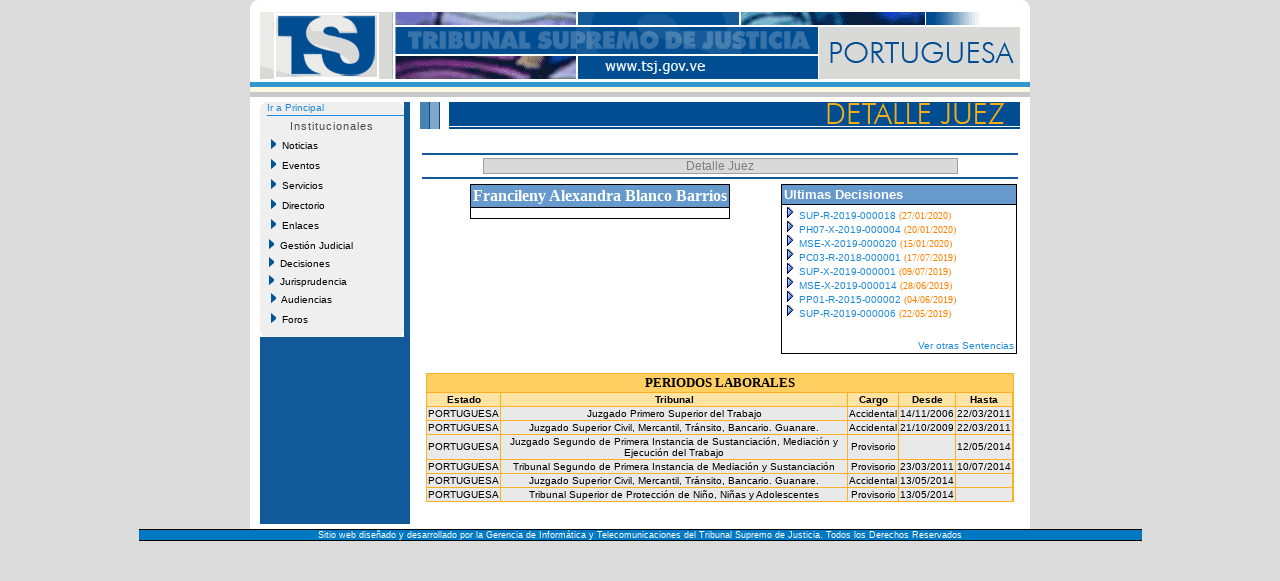

--- FILE ---
content_type: text/html
request_url: http://portuguesa.tsj.gob.ve/jueces.asp?juez=3070&id=018
body_size: 19629
content:
<!DOCTYPE HTML PUBLIC "-//W3C//DTD HTML 4.01 Transitional//EN">

<html>
<head>
	<title>Detalle Juez - TSJ</title>
</head>
<DIV ID="overDiv" STYLE="position:absolute; visibility:hide; z-index: 1;"></DIV>
<!-- style -->
<link rel="StyleSheet" href="/style/tsjstyle.css" type="text/css">

<!-- javascript -->
<script language="JavaScript1.2" src="/js/menuprincipal.js" type=""></script>
	<script language="JavaScript">
		function openWinScroll(popup_url,name,width,height) 
		{
		var size = ',width=' + width + ',height=' + height;
		var posicion = ",left="+Math.round(screen.availWidth/4)+",top="+Math.round(screen.availHeight/4);
		var popUp=window.open(popup_url,name,'resizable=yes,menubar=no,location=no,toolbar=no,status=no,scrollbars=yes,directories=no,'+size+posicion);
		popUp.opener=self;
		}
	</script>	

<body>
<table align="center" width="780" cellpadding="0" cellspacing="0" border="0" bgcolor="#ffffff">
  <tr><td colspan="5"><table cellpadding="0" cellspacing="0" width="780">
	<tr>
	  <td>
	    <table cellpadding="0" cellspacing="0" width="100%">
			<tr>
				<td bgcolor="#FFFFFF" height="12" width="15"><img src="/imagenes/esq_sup_izq.gif" alt="" width="10" height="12" border="0"></td>
				<td bgcolor="#FFFFFF" height="12" width="730"></td>		
				<td bgcolor="#FFFFFF" height="12" width="15" align="right"><img src="/imagenes/esq_sup_der.gif" alt="" width="10" height="12" border="0"></td>		
			</tr>
			<tr>
			  <td colspan="3" align="center" bgcolor="#ffffff"><img border="0" src="/imagenes/018.gif"></td>
			</tr>	
		</table>
	  </td>
	</tr>
	<tr>
	  <td bgcolor="#ffffff" height="3"></td>
	</tr>
	<tr>
	  <td bgcolor="#3399cc" height="5"></td>
	</tr>
	<tr>
	  <td bgcolor="#fcf9e2" height="5"></td>
	</tr>
	<tr>
	  <td bgcolor="#c9c9c9" height="5"></td>
	</tr>
</table></td></tr>
    <!-- fila separacion -->
    <tr><td colspan="5" bgcolor="#ffffff" height="5"></td></tr>
  <tr>
  <!-- columna separacion 1 -->
	  <td width="10" bgcolor="#ffffff"></td>
  <!-- columna izquierda -->
      <td width="150" valign="top" bgcolor="#125999">	<table cellspacing="0" cellpadding="0" class="recomiendame" border="0">


	<!-- esquinas de fondo gris -->
	<tr>
		<td rowspan="15" height="7" valign="top"><img src="/Imagenes/menuprincipal_esq_sup_izq.gif" alt="" width="7" height="7" border="0"></td>
		<td width="130" align="center"></td>
		<td rowspan="15" valign="top" height="7" align="Right"><img src="/Imagenes/menuprincipal_esq_sup_der.gif" alt="" width="7" height="7" border="0"></td>							
	</tr>	
	
	<tr><td colspan="3" class="tsjdecimenu10blul"><a href="/estado.asp?id=018">Ir a Principal</a></td></tr>
	<tr><td height="2"></td></tr>
	<tr><td colspan="3" height="1" bgcolor="#1e8adb"></td></tr>
	
	<!-- fin de esquinas de fondo gris -->
	<tr>
		<td class="tituloshome" align="center" height="20">Institucionales</td>
	</tr>
	<!-- nuevo menu -->
	<tr>
	<td height="20"><span id="Nav"><a href="/noticias/noticias.asp?id=018&id2="><img src="/Imagenes/portaltsj_menuflecha02.gif" width="5" height="10" border="0">&nbsp;&nbsp;Noticias</a></span></td>
	</tr>
	<tr>
	<td height="20"><span id="Nav"><a href="/lista_eventos.asp?id=018&id2="><img src="/Imagenes/portaltsj_menuflecha02.gif" width="5" height="10" border="0">&nbsp;&nbsp;Eventos</a></span></td>
	</tr>	
	<tr>
	<td height="20"><span id="Nav"><a href="/lista_servicios.asp?id=018&id2="><img src="/Imagenes/portaltsj_menuflecha02.gif" width="5" height="10" border="0">&nbsp;&nbsp;Servicios</a></span></td>
	</tr>
		<tr>
	<td height="20"><span id="Nav"><a href="/directorio_judicial.asp?id=018"><img src="/Imagenes/portaltsj_menuflecha02.gif" width="5" height="10" border="0">&nbsp;&nbsp;Directorio</a></span></td>
	</tr>
	<tr>
	<td height="20"><span id="Nav"><a href="/lista_enlaces.asp?id=018&id2="><img src="/Imagenes/portaltsj_menuflecha02.gif" width="5" height="10" border="0">&nbsp;&nbsp;Enlaces</a></span></td>
	</tr>	
<!-- 	<tr>
	<td height="20"><span id="Nav"><a href="/gestion/gestion.asp?id=018"><img src="/Imagenes/portaltsj_menuflecha02.gif" width="5" height="10" border="0">&nbsp;&nbsp;Gesti�n Judicial</a></span></td>
	</tr> -->
    <tr>
	  <td><div id="masterdiv"><div onmouseover="this.className='gt1'" onmouseout="this.className='gt0'" class="gt0" onclick="SwitchMenu('sub0')"><img src="/Imagenes/portaltsj_menuflecha02.gif" width="5" height="10" border="0">&nbsp;&nbsp;Gesti�n Judicial</div>
	     <span class="submenu" id="sub0">
		 &nbsp;&nbsp;&nbsp;&nbsp;<a href="/gestion/gestion.asp?id=018">Gesti�n</a><br>
		 &nbsp;&nbsp;&nbsp;&nbsp;<a href="/gestion/audiencias_suspendidas.asp?id=018">Audiencias</a><br>
		 &nbsp;&nbsp;&nbsp;&nbsp;<a href="/gestion/gestion_detallada.asp?id=018">Gesti�n Detallada</a></span>
	</div></td>
   </tr>

    <tr>
	  <td><div id="masterdiv"><div onmouseover="this.className='gt1'" onmouseout="this.className='gt0'" class="gt0" onclick="SwitchMenu('sub1')"><img src="/Imagenes/portaltsj_menuflecha02.gif" width="5" height="10" border="0">&nbsp;&nbsp;Decisiones</div>
	     <span class="submenu" id="sub1">
		 &nbsp;&nbsp;&nbsp;&nbsp;<a href="/decisiones/ultimas_decisiones.asp?id=018">Ultimas Decisiones</a><br>
		 &nbsp;&nbsp;&nbsp;&nbsp;<a href="/decisiones/decisiones_fecha.asp?id=018&id2=">Por Fecha</a><br>
		 &nbsp;&nbsp;&nbsp;&nbsp;<a href="/decisiones/decisiones_criterios.asp?id=018&id2=">M�ltiples Criterios</a><br>
		 &nbsp;&nbsp;&nbsp;&nbsp;<a href="/decisiones/decisiones_tribunal.asp?id=018&id2=">Por Tribunal</a></span>
	</div></td>
   </tr>
		   <tr>
	  <td><div id="masterdiv"><div onmouseover="this.className='gt1'" onmouseout="this.className='gt0'" class="gt0" onclick="SwitchMenu('sub2')"><img src="/Imagenes/portaltsj_menuflecha02.gif" width="5" height="10" border="0">&nbsp;&nbsp;Jurisprudencia</div>
	     <span class="submenu" id="sub2">
		 &nbsp;&nbsp;&nbsp;&nbsp;<a href="/jurisprudencias/jurisprudencia_fecha.asp?id=018&id2=">Por Fecha</a><br>
		 &nbsp;&nbsp;&nbsp;&nbsp;<a href="/jurisprudencias/indice_tematico.asp?id=018&id2=">Indice Tem�tico</a><br>
		 &nbsp;&nbsp;&nbsp;&nbsp;<a href="/jurisprudencias/jurisprudencia_criterios.asp?id=018&id2=">M�ltiples Criterios</a></span>
	</div></td>
   </tr>
	<tr>
	<td height="20"><span id="Nav"><a href="/audiencias/audiencias.asp?id=018"><img src="/Imagenes/portaltsj_menuflecha02.gif" width="5" height="10" border="0">&nbsp;&nbsp;Audiencias</a></span></td>
	</tr>
	<tr>
	<td height="20"><span id="Nav"><a href="/foros/foros.asp?id=018"><img src="/Imagenes/portaltsj_menuflecha02.gif" width="5" height="10" border="0">&nbsp;&nbsp;Foros</a></span></td>
	</tr>
	<!-- esquinas de fondo gris -->				
	<tr>
		<td rowspan="15" height="7" valign="top" class="recomiendame"><img src="/Imagenes/menuprincipal_esq_inf_izq.gif" alt="" width="7" height="7" border="0"></td>
		<td align="center"></td>
		<td rowspan="15" valign="top" height="7" class="recomiendame" align="Right"><img src="/Imagenes/menuprincipal_esq_inf_der.gif" alt="" width="7" height="7" border="0"></td>							
	</tr>
	<!-- fin de esquinas de fondo gris -->
</table>
</td>
  <!-- columna separacion 2 -->
	  <td width="10" bgcolor="#ffffff"></td>

<!-- central -->
  <td width="600" valign="top">
    <table cellpadding="0" cellspacing="0" width="100%">
	  <tr>
	    <!-- imagen superior -->
	    <td><img src="/imagenes/inter_deta.gif" border="0"></td>
	  </tr>
	  <tr>
	    <!-- cuerpo -->
	    <td valign="top">
		  <table width="100%" border="0">
		    <tr><td height="20"></td></tr>
			<tr><td bgcolor="#125999"></td></tr>
			<tr>
			  <td align="center">
			    <table cellpadding="0" cellspacing="1" bgcolor="#a0a0a0" width="80%">
			      <tr>
					<td align="center" bgcolor="#d9d9d9" class="tsjdecititulo12gry">Detalle Juez</td>
				  </tr>
				 </table>	
			  </td>
			</tr>
			<tr><td bgcolor="#125999"></td></tr>
			<!-- tabla juez -->
	
      <table align="center" border="0" width="100%" valign="top">
        <tr> 
          <td width="60%" valign="top" height="100%"> 
            <table  cellspacing=1 cellpadding=2 bgcolor="#000000" align="center" height="100%">
              <tr> 
                <td bgcolor="#6699cc" align="center"><font face="verdana" size="3" color="#FFFFFF"><b>Francileny Alexandra&nbsp;Blanco Barrios</b></font></td>
              </tr>
              <tr> 
                <td bgcolor="#ffffff" valign="top"> 
                  <table >
                    <tr> 
                      <td> 
                        
                      </td>
                      <td valign="top"> 
					  
                      </td>
                    </tr>
                  </table>
                </td>
              </tr>
            </table>
          </td>
          <td valign="top" width="60%"> 
            
            <table width="100%" height="100%" cellspacing=1 cellpadding=2 bgcolor="#000000" align="center">
              <tr> 
                <td bgcolor="#6699cc"><font face="verdana,helvetica,tahoma" size="2" color="#FFFFFF"><strong>Ultimas Decisiones</strong></font></td>
              </tr>
              <tr> 
                <td bgcolor="#FFFFFF" class="tsjdecimenu10blul" valign="top" height="100%"> 
                  
	                  <img src="/imagenes/false.gif">
					  <a title="Expediente N�: SUP-R-2019-000018" href="javascript:onclick=openWinScroll('jurisprudencia_detallada.asp?sentencia=4917862&id=018&id2=','legislacion_Detallada','500','400')">
					  SUP-R-2019-000018</a>
					  <font face="verdana" size="1" color="#FF8000">(27/01/2020)</font>
					  
					  <br>
                  
	                  <img src="/imagenes/false.gif">
					  <a title="Expediente N�: PH07-X-2019-000004" href="javascript:onclick=openWinScroll('jurisprudencia_detallada.asp?sentencia=4917849&id=018&id2=','legislacion_Detallada','500','400')">
					  PH07-X-2019-000004</a>
					  <font face="verdana" size="1" color="#FF8000">(20/01/2020)</font>
					  
					  <br>
                  
	                  <img src="/imagenes/false.gif">
					  <a title="Expediente N�: MSE-X-2019-000020" href="javascript:onclick=openWinScroll('jurisprudencia_detallada.asp?sentencia=4917842&id=018&id2=','legislacion_Detallada','500','400')">
					  MSE-X-2019-000020</a>
					  <font face="verdana" size="1" color="#FF8000">(15/01/2020)</font>
					  
					  <br>
                  
	                  <img src="/imagenes/false.gif">
					  <a title="Expediente N�: PC03-R-2018-000001" href="javascript:onclick=openWinScroll('jurisprudencia_detallada.asp?sentencia=4892882&id=018&id2=','legislacion_Detallada','500','400')">
					  PC03-R-2018-000001</a>
					  <font face="verdana" size="1" color="#FF8000">(17/07/2019)</font>
					  
					  <br>
                  
	                  <img src="/imagenes/false.gif">
					  <a title="Expediente N�: SUP-X-2019-000001" href="javascript:onclick=openWinScroll('jurisprudencia_detallada.asp?sentencia=4892852&id=018&id2=','legislacion_Detallada','500','400')">
					  SUP-X-2019-000001</a>
					  <font face="verdana" size="1" color="#FF8000">(09/07/2019)</font>
					  
					  <br>
                  
	                  <img src="/imagenes/false.gif">
					  <a title="Expediente N�: MSE-X-2019-000014" href="javascript:onclick=openWinScroll('jurisprudencia_detallada.asp?sentencia=4892832&id=018&id2=','legislacion_Detallada','500','400')">
					  MSE-X-2019-000014</a>
					  <font face="verdana" size="1" color="#FF8000">(28/06/2019)</font>
					  
					  <br>
                  
	                  <img src="/imagenes/false.gif">
					  <a title="Expediente N�: PP01-R-2015-000002" href="javascript:onclick=openWinScroll('jurisprudencia_detallada.asp?sentencia=4892959&id=018&id2=','legislacion_Detallada','500','400')">
					  PP01-R-2015-000002</a>
					  <font face="verdana" size="1" color="#FF8000">(04/06/2019)</font>
					  
					  <br>
                  
	                  <img src="/imagenes/false.gif">
					  <a title="Expediente N�: SUP-R-2019-000006" href="javascript:onclick=openWinScroll('jurisprudencia_detallada.asp?sentencia=4892802&id=018&id2=','legislacion_Detallada','500','400')">
					  SUP-R-2019-000006</a>
					  <font face="verdana" size="1" color="#FF8000">(22/05/2019)</font>
					  
					  <br>
                  
					<br><p align="right" class="pais2"><a href="javascript:onclick=openWinScroll('otras_sentencias.asp?juez=3070&id=018&id2=','otras_sentencias','600','400')">Ver otras Sentencias</a></p>
                </td>
              </tr>
            </table>
            
          </td>
        </tr>
			<!-- fin tabla juez -->
			
			<tr><td height="10"></td></tr>
			
			<!-- tabla periodos laborales -->
			
			<tr>
			  <td colspan="2">
			    <table align="center" width="100%" border="0">
				
		<tr>
			<td colspan="2">
				<table width="100%" cellspacing="1" bgcolor="#fab123">
					<tr>
						<td bgcolor="#ffcf61" align="center" colspan="6"><font face="verdana" size="2" color="#000000"><b>PERIODOS LABORALES</b></font>
						</td>
					</tr>
					<tr>
						<td bgcolor="#ffe3a2" class="tsjdecimenu10blk" align="center"><a><strong>Estado</strong></a></td>
						<td bgcolor="#ffe3a2" class="tsjdecimenu10blk" align="center"><a><strong>Tribunal</strong></a></td>
						<td bgcolor="#ffe3a2" class="tsjdecimenu10blk" align="center"><a><strong>Cargo</strong></a></td>
						<td bgcolor="#ffe3a2" class="tsjdecimenu10blk" align="center"><a><strong>Desde</strong></a></td>
						<td bgcolor="#ffe3a2" class="tsjdecimenu10blk" align="center"><a><strong>Hasta</strong></></td>
					</tr>
					
					   <!--include file="bin/js_menu_act.asp"-->

					<tr>
						<td bgcolor="#e9e9e9" class="tsjdecimenu10blk" align="center"><a href="http://portuguesa.tsj.gov.ve/estado.asp?id=018&id2=PORTUGUESA">PORTUGUESA</a></td>
						<td bgcolor="#e9e9e9" class="tsjdecimenu10blk" align="center"><a href="lista_decisiones_juez.asp?instituto=974&id=018&id2=&juez=3070" title="Ir a las sentencias del juez en el Juzgado Primero Superior del Trabajo">Juzgado Primero Superior del Trabajo</a></td>
						<td bgcolor="#e9e9e9" class="tsjdecimenu10blk" align="center">Accidental</td>
						<td bgcolor="#e9e9e9" class="tsjdecimenu10blk" align="center">14/11/2006</td>
						<td bgcolor="#e9e9e9" class="tsjdecimenu10blk" align="center">22/03/2011</td>					  
					</tr>
				
					<tr>
						<td bgcolor="#e9e9e9" class="tsjdecimenu10blk" align="center"><a href="http://portuguesa.tsj.gov.ve/estado.asp?id=018&id2=PORTUGUESA">PORTUGUESA</a></td>
						<td bgcolor="#e9e9e9" class="tsjdecimenu10blk" align="center"><a href="lista_decisiones_juez.asp?instituto=945&id=018&id2=&juez=3070" title="Ir a las sentencias del juez en el Juzgado Superior Civil, Mercantil, Tr�nsito, Bancario. Guanare.">Juzgado Superior Civil, Mercantil, Tr�nsito, Bancario. Guanare.</a></td>
						<td bgcolor="#e9e9e9" class="tsjdecimenu10blk" align="center">Accidental</td>
						<td bgcolor="#e9e9e9" class="tsjdecimenu10blk" align="center">21/10/2009</td>
						<td bgcolor="#e9e9e9" class="tsjdecimenu10blk" align="center">22/03/2011</td>					  
					</tr>
				
					<tr>
						<td bgcolor="#e9e9e9" class="tsjdecimenu10blk" align="center"><a href="http://portuguesa.tsj.gov.ve/estado.asp?id=018&id2=PORTUGUESA">PORTUGUESA</a></td>
						<td bgcolor="#e9e9e9" class="tsjdecimenu10blk" align="center"><a href="lista_decisiones_juez.asp?instituto=977&id=018&id2=&juez=3070" title="Ir a las sentencias del juez en el Juzgado Segundo de Primera Instancia de Sustanciaci�n, Mediaci�n y Ejecuci�n del Trabajo">Juzgado Segundo de Primera Instancia de Sustanciaci�n, Mediaci�n y Ejecuci�n del Trabajo</a></td>
						<td bgcolor="#e9e9e9" class="tsjdecimenu10blk" align="center">Provisorio</td>
						<td bgcolor="#e9e9e9" class="tsjdecimenu10blk" align="center"></td>
						<td bgcolor="#e9e9e9" class="tsjdecimenu10blk" align="center">12/05/2014</td>					  
					</tr>
				
					<tr>
						<td bgcolor="#e9e9e9" class="tsjdecimenu10blk" align="center"><a href="http://portuguesa.tsj.gov.ve/estado.asp?id=018&id2=PORTUGUESA">PORTUGUESA</a></td>
						<td bgcolor="#e9e9e9" class="tsjdecimenu10blk" align="center"><a href="lista_decisiones_juez.asp?instituto=2707&id=018&id2=&juez=3070" title="Ir a las sentencias del juez en el Tribunal Segundo de Primera Instancia de Mediaci�n y Sustanciaci�n">Tribunal Segundo de Primera Instancia de Mediaci�n y Sustanciaci�n</a></td>
						<td bgcolor="#e9e9e9" class="tsjdecimenu10blk" align="center">Provisorio</td>
						<td bgcolor="#e9e9e9" class="tsjdecimenu10blk" align="center">23/03/2011</td>
						<td bgcolor="#e9e9e9" class="tsjdecimenu10blk" align="center">10/07/2014</td>					  
					</tr>
				
					<tr>
						<td bgcolor="#e9e9e9" class="tsjdecimenu10blk" align="center"><a href="http://portuguesa.tsj.gov.ve/estado.asp?id=018&id2=PORTUGUESA">PORTUGUESA</a></td>
						<td bgcolor="#e9e9e9" class="tsjdecimenu10blk" align="center"><a href="lista_decisiones_juez.asp?instituto=945&id=018&id2=&juez=3070" title="Ir a las sentencias del juez en el Juzgado Superior Civil, Mercantil, Tr�nsito, Bancario. Guanare.">Juzgado Superior Civil, Mercantil, Tr�nsito, Bancario. Guanare.</a></td>
						<td bgcolor="#e9e9e9" class="tsjdecimenu10blk" align="center">Accidental</td>
						<td bgcolor="#e9e9e9" class="tsjdecimenu10blk" align="center">13/05/2014</td>
						<td bgcolor="#e9e9e9" class="tsjdecimenu10blk" align="center"></td>					  
					</tr>
				
					<tr>
						<td bgcolor="#e9e9e9" class="tsjdecimenu10blk" align="center"><a href="http://portuguesa.tsj.gov.ve/estado.asp?id=018&id2=PORTUGUESA">PORTUGUESA</a></td>
						<td bgcolor="#e9e9e9" class="tsjdecimenu10blk" align="center"><a href="lista_decisiones_juez.asp?instituto=2721&id=018&id2=&juez=3070" title="Ir a las sentencias del juez en el Tribunal Superior de Protecci�n de Ni�o, Ni�as y Adolescentes">Tribunal Superior de Protecci�n de Ni�o, Ni�as y Adolescentes</a></td>
						<td bgcolor="#e9e9e9" class="tsjdecimenu10blk" align="center">Provisorio</td>
						<td bgcolor="#e9e9e9" class="tsjdecimenu10blk" align="center">13/05/2014</td>
						<td bgcolor="#e9e9e9" class="tsjdecimenu10blk" align="center"></td>					  
					</tr>
				
				</table>
			</td>
		</tr>

				</table>
			  </td>
			</tr>
			
			<!-- fin tabla periodos laborales -->
			
			<tr><td height="10"></td></tr>
			
			<!-- tabla resumen curricular -->
			
			<tr>
			  <td colspan="2">
			    <table>
				  
				</table>
			  </td>
			</tr>
			
			<!-- fin tabla resumen curricular -->
			
		  </table>
		</td>
	  </tr>
	</table>
  </td>
  
  <!-- columna separacion 3 -->
	  <td width="10" bgcolor="#ffffff"></td>
</tr>
    <!-- fila separacion -->
    <tr><td colspan="5" bgcolor="#ffffff" height="5"></td></tr>
</table>
<!-- <table align="center" width="780" cellpadding="0" cellspacing="0"  class="tsjpie9wht">
  <tr><td height="1" bgcolor="#000000"></td></tr>
  <tr><td align="center">Sitio web dise�ado y desarrollado por la Gerencia de Inform�tica y Telecomunicaciones del Tribunal Supremo de Justicia. Todos los Derechos Reservados</td></tr>
  <tr><td height="1" bgcolor="#000000"></td></tr>
</table> -->
<table align="center" width="1003" cellpadding="0" border=0 cellspacing="0"  class="tsjpie9wht">
  <tr><td height="1" bgcolor="#000000"></td></tr>
  <tr><td align="center" bgcolor="0079c2"><font color="white">Sitio web dise�ado y desarrollado por la Gerencia de Inform�tica y Telecomunicaciones del Tribunal Supremo de Justicia. Todos los Derechos Reservados</font></td></tr>
  <tr><td height="1" bgcolor="#000000"></td></tr>
</table>

</body>
</html>
